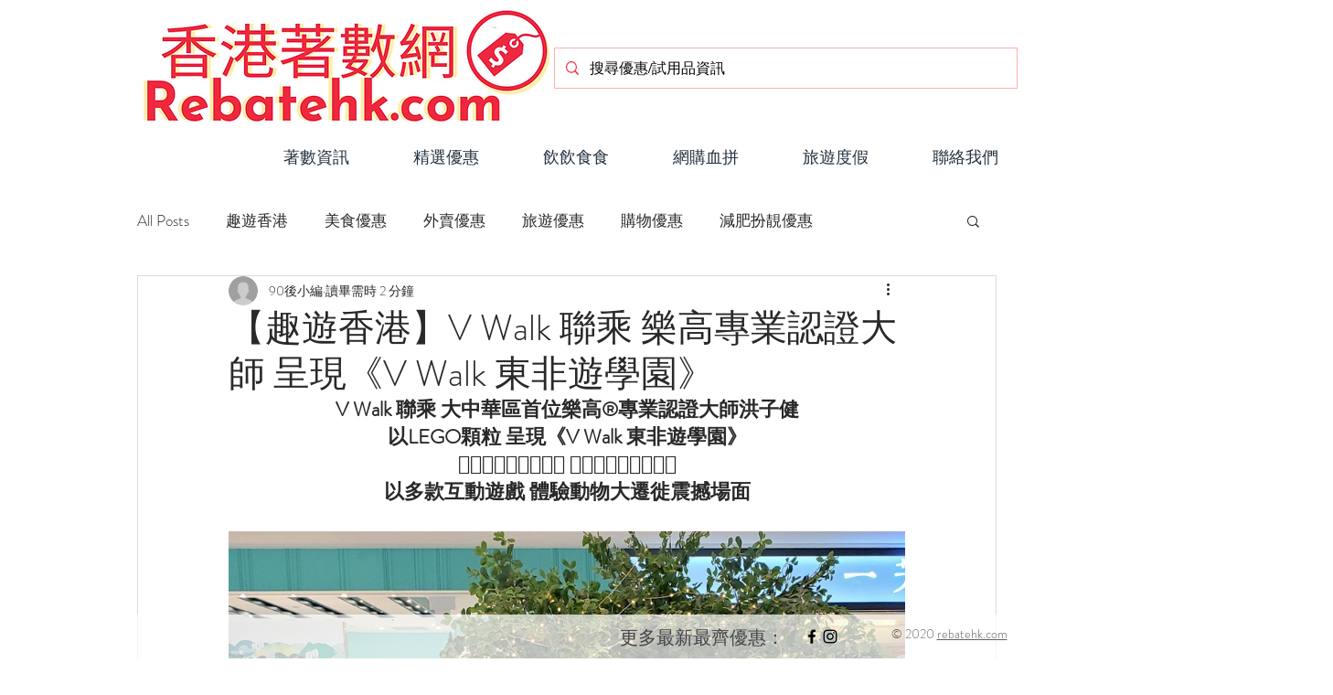

--- FILE ---
content_type: text/html; charset=utf-8
request_url: https://www.google.com/recaptcha/api2/aframe
body_size: 268
content:
<!DOCTYPE HTML><html><head><meta http-equiv="content-type" content="text/html; charset=UTF-8"></head><body><script nonce="YRh1OrFkdZgIJj1_lFiPgQ">/** Anti-fraud and anti-abuse applications only. See google.com/recaptcha */ try{var clients={'sodar':'https://pagead2.googlesyndication.com/pagead/sodar?'};window.addEventListener("message",function(a){try{if(a.source===window.parent){var b=JSON.parse(a.data);var c=clients[b['id']];if(c){var d=document.createElement('img');d.src=c+b['params']+'&rc='+(localStorage.getItem("rc::a")?sessionStorage.getItem("rc::b"):"");window.document.body.appendChild(d);sessionStorage.setItem("rc::e",parseInt(sessionStorage.getItem("rc::e")||0)+1);localStorage.setItem("rc::h",'1768360644919');}}}catch(b){}});window.parent.postMessage("_grecaptcha_ready", "*");}catch(b){}</script></body></html>

--- FILE ---
content_type: text/css; charset=utf-8
request_url: https://www.rebatehk.com/_serverless/pro-gallery-css-v4-server/layoutCss?ver=2&id=76hfd-not-scoped&items=3420_1200_997&container=581_740_980_720&options=gallerySizeType:px%7CenableInfiniteScroll:true%7CtitlePlacement:SHOW_ON_HOVER%7CgridStyle:1%7CimageMargin:20%7CgalleryLayout:2%7CisVertical:false%7CnumberOfImagesPerRow:1%7CgallerySizePx:300%7CcubeRatio:1%7CcubeType:fill%7CgalleryThumbnailsAlignment:bottom%7CthumbnailSpacings:0
body_size: -274
content:
#pro-gallery-76hfd-not-scoped [data-hook="item-container"][data-idx="0"].gallery-item-container{opacity: 1 !important;display: block !important;transition: opacity .2s ease !important;top: 0px !important;left: 0px !important;right: auto !important;height: 740px !important;width: 740px !important;} #pro-gallery-76hfd-not-scoped [data-hook="item-container"][data-idx="0"] .gallery-item-common-info-outer{height: 100% !important;} #pro-gallery-76hfd-not-scoped [data-hook="item-container"][data-idx="0"] .gallery-item-common-info{height: 100% !important;width: 100% !important;} #pro-gallery-76hfd-not-scoped [data-hook="item-container"][data-idx="0"] .gallery-item-wrapper{width: 740px !important;height: 740px !important;margin: 0 !important;} #pro-gallery-76hfd-not-scoped [data-hook="item-container"][data-idx="0"] .gallery-item-content{width: 740px !important;height: 740px !important;margin: 0px 0px !important;opacity: 1 !important;} #pro-gallery-76hfd-not-scoped [data-hook="item-container"][data-idx="0"] .gallery-item-hover{width: 740px !important;height: 740px !important;opacity: 1 !important;} #pro-gallery-76hfd-not-scoped [data-hook="item-container"][data-idx="0"] .item-hover-flex-container{width: 740px !important;height: 740px !important;margin: 0px 0px !important;opacity: 1 !important;} #pro-gallery-76hfd-not-scoped [data-hook="item-container"][data-idx="0"] .gallery-item-wrapper img{width: 100% !important;height: 100% !important;opacity: 1 !important;} #pro-gallery-76hfd-not-scoped .pro-gallery-prerender{height:740px !important;}#pro-gallery-76hfd-not-scoped {height:740px !important; width:740px !important;}#pro-gallery-76hfd-not-scoped .pro-gallery-margin-container {height:740px !important;}#pro-gallery-76hfd-not-scoped .pro-gallery {height:740px !important; width:740px !important;}#pro-gallery-76hfd-not-scoped .pro-gallery-parent-container {height:740px !important; width:760px !important;}

--- FILE ---
content_type: text/css; charset=utf-8
request_url: https://www.rebatehk.com/_serverless/pro-gallery-css-v4-server/layoutCss?ver=2&id=bhpkc-not-scoped&items=3404_1200_900%7C3477_1700_956%7C3638_1500_1041&container=2020_740_313_720&options=gallerySizeType:px%7CenableInfiniteScroll:true%7CtitlePlacement:SHOW_ON_HOVER%7CgridStyle:1%7CimageMargin:20%7CgalleryLayout:2%7CisVertical:false%7CgallerySizePx:300%7CcubeRatio:1%7CcubeType:fit%7CgalleryThumbnailsAlignment:bottom%7CthumbnailSpacings:0
body_size: -232
content:
#pro-gallery-bhpkc-not-scoped [data-hook="item-container"][data-idx="0"].gallery-item-container{opacity: 1 !important;display: block !important;transition: opacity .2s ease !important;top: 0px !important;left: 0px !important;right: auto !important;height: 233px !important;width: 233px !important;} #pro-gallery-bhpkc-not-scoped [data-hook="item-container"][data-idx="0"] .gallery-item-common-info-outer{height: 100% !important;} #pro-gallery-bhpkc-not-scoped [data-hook="item-container"][data-idx="0"] .gallery-item-common-info{height: 100% !important;width: 100% !important;} #pro-gallery-bhpkc-not-scoped [data-hook="item-container"][data-idx="0"] .gallery-item-wrapper{width: 233px !important;height: 233px !important;margin: 0 !important;} #pro-gallery-bhpkc-not-scoped [data-hook="item-container"][data-idx="0"] .gallery-item-content{width: 233px !important;height: 175px !important;margin: 29px 0px !important;opacity: 1 !important;} #pro-gallery-bhpkc-not-scoped [data-hook="item-container"][data-idx="0"] .gallery-item-hover{width: 233px !important;height: 175px !important;opacity: 1 !important;} #pro-gallery-bhpkc-not-scoped [data-hook="item-container"][data-idx="0"] .item-hover-flex-container{width: 233px !important;height: 175px !important;margin: 29px 0px !important;opacity: 1 !important;} #pro-gallery-bhpkc-not-scoped [data-hook="item-container"][data-idx="0"] .gallery-item-wrapper img{width: 100% !important;height: 100% !important;opacity: 1 !important;} #pro-gallery-bhpkc-not-scoped [data-hook="item-container"][data-idx="1"].gallery-item-container{opacity: 1 !important;display: block !important;transition: opacity .2s ease !important;top: 0px !important;left: 253px !important;right: auto !important;height: 233px !important;width: 234px !important;} #pro-gallery-bhpkc-not-scoped [data-hook="item-container"][data-idx="1"] .gallery-item-common-info-outer{height: 100% !important;} #pro-gallery-bhpkc-not-scoped [data-hook="item-container"][data-idx="1"] .gallery-item-common-info{height: 100% !important;width: 100% !important;} #pro-gallery-bhpkc-not-scoped [data-hook="item-container"][data-idx="1"] .gallery-item-wrapper{width: 234px !important;height: 233px !important;margin: 0 !important;} #pro-gallery-bhpkc-not-scoped [data-hook="item-container"][data-idx="1"] .gallery-item-content{width: 234px !important;height: 132px !important;margin: 51px 0px !important;opacity: 1 !important;} #pro-gallery-bhpkc-not-scoped [data-hook="item-container"][data-idx="1"] .gallery-item-hover{width: 234px !important;height: 132px !important;opacity: 1 !important;} #pro-gallery-bhpkc-not-scoped [data-hook="item-container"][data-idx="1"] .item-hover-flex-container{width: 234px !important;height: 132px !important;margin: 51px 0px !important;opacity: 1 !important;} #pro-gallery-bhpkc-not-scoped [data-hook="item-container"][data-idx="1"] .gallery-item-wrapper img{width: 100% !important;height: 100% !important;opacity: 1 !important;} #pro-gallery-bhpkc-not-scoped [data-hook="item-container"][data-idx="2"].gallery-item-container{opacity: 1 !important;display: block !important;transition: opacity .2s ease !important;top: 0px !important;left: 507px !important;right: auto !important;height: 233px !important;width: 233px !important;} #pro-gallery-bhpkc-not-scoped [data-hook="item-container"][data-idx="2"] .gallery-item-common-info-outer{height: 100% !important;} #pro-gallery-bhpkc-not-scoped [data-hook="item-container"][data-idx="2"] .gallery-item-common-info{height: 100% !important;width: 100% !important;} #pro-gallery-bhpkc-not-scoped [data-hook="item-container"][data-idx="2"] .gallery-item-wrapper{width: 233px !important;height: 233px !important;margin: 0 !important;} #pro-gallery-bhpkc-not-scoped [data-hook="item-container"][data-idx="2"] .gallery-item-content{width: 233px !important;height: 162px !important;margin: 36px 0px !important;opacity: 1 !important;} #pro-gallery-bhpkc-not-scoped [data-hook="item-container"][data-idx="2"] .gallery-item-hover{width: 233px !important;height: 162px !important;opacity: 1 !important;} #pro-gallery-bhpkc-not-scoped [data-hook="item-container"][data-idx="2"] .item-hover-flex-container{width: 233px !important;height: 162px !important;margin: 36px 0px !important;opacity: 1 !important;} #pro-gallery-bhpkc-not-scoped [data-hook="item-container"][data-idx="2"] .gallery-item-wrapper img{width: 100% !important;height: 100% !important;opacity: 1 !important;} #pro-gallery-bhpkc-not-scoped .pro-gallery-prerender{height:233px !important;}#pro-gallery-bhpkc-not-scoped {height:233px !important; width:740px !important;}#pro-gallery-bhpkc-not-scoped .pro-gallery-margin-container {height:233px !important;}#pro-gallery-bhpkc-not-scoped .pro-gallery {height:233px !important; width:740px !important;}#pro-gallery-bhpkc-not-scoped .pro-gallery-parent-container {height:233px !important; width:760px !important;}

--- FILE ---
content_type: text/css; charset=utf-8
request_url: https://www.rebatehk.com/_serverless/pro-gallery-css-v4-server/layoutCss?ver=2&id=fnaek-not-scoped&items=3797_800_1200%7C3485_1000_1333&container=2498_740_480_720&options=gallerySizeType:px%7CenableInfiniteScroll:true%7CtitlePlacement:SHOW_ON_HOVER%7CgridStyle:1%7CimageMargin:20%7CgalleryLayout:2%7CisVertical:false%7CnumberOfImagesPerRow:2%7CgallerySizePx:300%7CcubeRatio:1%7CcubeType:fit%7CgalleryThumbnailsAlignment:bottom%7CthumbnailSpacings:0
body_size: -257
content:
#pro-gallery-fnaek-not-scoped [data-hook="item-container"][data-idx="0"].gallery-item-container{opacity: 1 !important;display: block !important;transition: opacity .2s ease !important;top: 0px !important;left: 0px !important;right: auto !important;height: 360px !important;width: 360px !important;} #pro-gallery-fnaek-not-scoped [data-hook="item-container"][data-idx="0"] .gallery-item-common-info-outer{height: 100% !important;} #pro-gallery-fnaek-not-scoped [data-hook="item-container"][data-idx="0"] .gallery-item-common-info{height: 100% !important;width: 100% !important;} #pro-gallery-fnaek-not-scoped [data-hook="item-container"][data-idx="0"] .gallery-item-wrapper{width: 360px !important;height: 360px !important;margin: 0 !important;} #pro-gallery-fnaek-not-scoped [data-hook="item-container"][data-idx="0"] .gallery-item-content{width: 240px !important;height: 360px !important;margin: 0px 60px !important;opacity: 1 !important;} #pro-gallery-fnaek-not-scoped [data-hook="item-container"][data-idx="0"] .gallery-item-hover{width: 240px !important;height: 360px !important;opacity: 1 !important;} #pro-gallery-fnaek-not-scoped [data-hook="item-container"][data-idx="0"] .item-hover-flex-container{width: 240px !important;height: 360px !important;margin: 0px 60px !important;opacity: 1 !important;} #pro-gallery-fnaek-not-scoped [data-hook="item-container"][data-idx="0"] .gallery-item-wrapper img{width: 100% !important;height: 100% !important;opacity: 1 !important;} #pro-gallery-fnaek-not-scoped [data-hook="item-container"][data-idx="1"].gallery-item-container{opacity: 1 !important;display: block !important;transition: opacity .2s ease !important;top: 0px !important;left: 380px !important;right: auto !important;height: 360px !important;width: 360px !important;} #pro-gallery-fnaek-not-scoped [data-hook="item-container"][data-idx="1"] .gallery-item-common-info-outer{height: 100% !important;} #pro-gallery-fnaek-not-scoped [data-hook="item-container"][data-idx="1"] .gallery-item-common-info{height: 100% !important;width: 100% !important;} #pro-gallery-fnaek-not-scoped [data-hook="item-container"][data-idx="1"] .gallery-item-wrapper{width: 360px !important;height: 360px !important;margin: 0 !important;} #pro-gallery-fnaek-not-scoped [data-hook="item-container"][data-idx="1"] .gallery-item-content{width: 270px !important;height: 360px !important;margin: 0px 45px !important;opacity: 1 !important;} #pro-gallery-fnaek-not-scoped [data-hook="item-container"][data-idx="1"] .gallery-item-hover{width: 270px !important;height: 360px !important;opacity: 1 !important;} #pro-gallery-fnaek-not-scoped [data-hook="item-container"][data-idx="1"] .item-hover-flex-container{width: 270px !important;height: 360px !important;margin: 0px 45px !important;opacity: 1 !important;} #pro-gallery-fnaek-not-scoped [data-hook="item-container"][data-idx="1"] .gallery-item-wrapper img{width: 100% !important;height: 100% !important;opacity: 1 !important;} #pro-gallery-fnaek-not-scoped .pro-gallery-prerender{height:360px !important;}#pro-gallery-fnaek-not-scoped {height:360px !important; width:740px !important;}#pro-gallery-fnaek-not-scoped .pro-gallery-margin-container {height:360px !important;}#pro-gallery-fnaek-not-scoped .pro-gallery {height:360px !important; width:740px !important;}#pro-gallery-fnaek-not-scoped .pro-gallery-parent-container {height:360px !important; width:760px !important;}